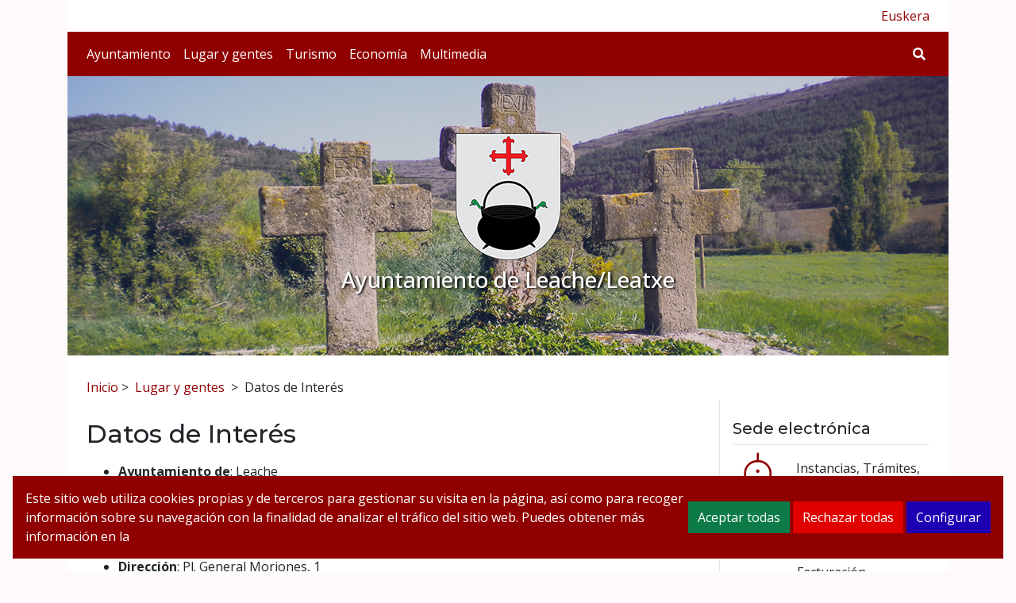

--- FILE ---
content_type: text/html; charset=UTF-8
request_url: http://www.leache.es/lugar-y-gentes/datos-de-interes/
body_size: 10599
content:
<!DOCTYPE html>
<html lang="es-ES">
<head>
	<meta charset="UTF-8" />
	<meta name="viewport" content="width=device-width, initial-scale=1" />
	<link rel="profile" href="https://gmpg.org/xfn/11" />
    <title>Datos de Interés &#8211; Ayuntamiento de Leache/Leatxe</title>
<meta name='robots' content='max-image-preview:large' />
<link rel="alternate" hreflang="es" href="http://www.leache.es/lugar-y-gentes/datos-de-interes/" />
<link rel="alternate" hreflang="x-default" href="http://www.leache.es/lugar-y-gentes/datos-de-interes/" />
<link rel='dns-prefetch' href='//fonts.googleapis.com' />
<link rel="alternate" title="oEmbed (JSON)" type="application/json+oembed" href="http://www.leache.es/wp-json/oembed/1.0/embed?url=http%3A%2F%2Fwww.leache.es%2Flugar-y-gentes%2Fdatos-de-interes%2F" />
<link rel="alternate" title="oEmbed (XML)" type="text/xml+oembed" href="http://www.leache.es/wp-json/oembed/1.0/embed?url=http%3A%2F%2Fwww.leache.es%2Flugar-y-gentes%2Fdatos-de-interes%2F&#038;format=xml" />
<style id='wp-img-auto-sizes-contain-inline-css'>
img:is([sizes=auto i],[sizes^="auto," i]){contain-intrinsic-size:3000px 1500px}
/*# sourceURL=wp-img-auto-sizes-contain-inline-css */
</style>
<style id='wp-emoji-styles-inline-css'>

	img.wp-smiley, img.emoji {
		display: inline !important;
		border: none !important;
		box-shadow: none !important;
		height: 1em !important;
		width: 1em !important;
		margin: 0 0.07em !important;
		vertical-align: -0.1em !important;
		background: none !important;
		padding: 0 !important;
	}
/*# sourceURL=wp-emoji-styles-inline-css */
</style>
<link rel='stylesheet' id='wp-block-library-css' href='http://www.leache.es/wp-includes/css/dist/block-library/style.min.css' media='all' />
<style id='global-styles-inline-css'>
:root{--wp--preset--aspect-ratio--square: 1;--wp--preset--aspect-ratio--4-3: 4/3;--wp--preset--aspect-ratio--3-4: 3/4;--wp--preset--aspect-ratio--3-2: 3/2;--wp--preset--aspect-ratio--2-3: 2/3;--wp--preset--aspect-ratio--16-9: 16/9;--wp--preset--aspect-ratio--9-16: 9/16;--wp--preset--color--black: #000000;--wp--preset--color--cyan-bluish-gray: #abb8c3;--wp--preset--color--white: #ffffff;--wp--preset--color--pale-pink: #f78da7;--wp--preset--color--vivid-red: #cf2e2e;--wp--preset--color--luminous-vivid-orange: #ff6900;--wp--preset--color--luminous-vivid-amber: #fcb900;--wp--preset--color--light-green-cyan: #7bdcb5;--wp--preset--color--vivid-green-cyan: #00d084;--wp--preset--color--pale-cyan-blue: #8ed1fc;--wp--preset--color--vivid-cyan-blue: #0693e3;--wp--preset--color--vivid-purple: #9b51e0;--wp--preset--gradient--vivid-cyan-blue-to-vivid-purple: linear-gradient(135deg,rgb(6,147,227) 0%,rgb(155,81,224) 100%);--wp--preset--gradient--light-green-cyan-to-vivid-green-cyan: linear-gradient(135deg,rgb(122,220,180) 0%,rgb(0,208,130) 100%);--wp--preset--gradient--luminous-vivid-amber-to-luminous-vivid-orange: linear-gradient(135deg,rgb(252,185,0) 0%,rgb(255,105,0) 100%);--wp--preset--gradient--luminous-vivid-orange-to-vivid-red: linear-gradient(135deg,rgb(255,105,0) 0%,rgb(207,46,46) 100%);--wp--preset--gradient--very-light-gray-to-cyan-bluish-gray: linear-gradient(135deg,rgb(238,238,238) 0%,rgb(169,184,195) 100%);--wp--preset--gradient--cool-to-warm-spectrum: linear-gradient(135deg,rgb(74,234,220) 0%,rgb(151,120,209) 20%,rgb(207,42,186) 40%,rgb(238,44,130) 60%,rgb(251,105,98) 80%,rgb(254,248,76) 100%);--wp--preset--gradient--blush-light-purple: linear-gradient(135deg,rgb(255,206,236) 0%,rgb(152,150,240) 100%);--wp--preset--gradient--blush-bordeaux: linear-gradient(135deg,rgb(254,205,165) 0%,rgb(254,45,45) 50%,rgb(107,0,62) 100%);--wp--preset--gradient--luminous-dusk: linear-gradient(135deg,rgb(255,203,112) 0%,rgb(199,81,192) 50%,rgb(65,88,208) 100%);--wp--preset--gradient--pale-ocean: linear-gradient(135deg,rgb(255,245,203) 0%,rgb(182,227,212) 50%,rgb(51,167,181) 100%);--wp--preset--gradient--electric-grass: linear-gradient(135deg,rgb(202,248,128) 0%,rgb(113,206,126) 100%);--wp--preset--gradient--midnight: linear-gradient(135deg,rgb(2,3,129) 0%,rgb(40,116,252) 100%);--wp--preset--font-size--small: 13px;--wp--preset--font-size--medium: 20px;--wp--preset--font-size--large: 36px;--wp--preset--font-size--x-large: 42px;--wp--preset--spacing--20: 0.44rem;--wp--preset--spacing--30: 0.67rem;--wp--preset--spacing--40: 1rem;--wp--preset--spacing--50: 1.5rem;--wp--preset--spacing--60: 2.25rem;--wp--preset--spacing--70: 3.38rem;--wp--preset--spacing--80: 5.06rem;--wp--preset--shadow--natural: 6px 6px 9px rgba(0, 0, 0, 0.2);--wp--preset--shadow--deep: 12px 12px 50px rgba(0, 0, 0, 0.4);--wp--preset--shadow--sharp: 6px 6px 0px rgba(0, 0, 0, 0.2);--wp--preset--shadow--outlined: 6px 6px 0px -3px rgb(255, 255, 255), 6px 6px rgb(0, 0, 0);--wp--preset--shadow--crisp: 6px 6px 0px rgb(0, 0, 0);}:where(.is-layout-flex){gap: 0.5em;}:where(.is-layout-grid){gap: 0.5em;}body .is-layout-flex{display: flex;}.is-layout-flex{flex-wrap: wrap;align-items: center;}.is-layout-flex > :is(*, div){margin: 0;}body .is-layout-grid{display: grid;}.is-layout-grid > :is(*, div){margin: 0;}:where(.wp-block-columns.is-layout-flex){gap: 2em;}:where(.wp-block-columns.is-layout-grid){gap: 2em;}:where(.wp-block-post-template.is-layout-flex){gap: 1.25em;}:where(.wp-block-post-template.is-layout-grid){gap: 1.25em;}.has-black-color{color: var(--wp--preset--color--black) !important;}.has-cyan-bluish-gray-color{color: var(--wp--preset--color--cyan-bluish-gray) !important;}.has-white-color{color: var(--wp--preset--color--white) !important;}.has-pale-pink-color{color: var(--wp--preset--color--pale-pink) !important;}.has-vivid-red-color{color: var(--wp--preset--color--vivid-red) !important;}.has-luminous-vivid-orange-color{color: var(--wp--preset--color--luminous-vivid-orange) !important;}.has-luminous-vivid-amber-color{color: var(--wp--preset--color--luminous-vivid-amber) !important;}.has-light-green-cyan-color{color: var(--wp--preset--color--light-green-cyan) !important;}.has-vivid-green-cyan-color{color: var(--wp--preset--color--vivid-green-cyan) !important;}.has-pale-cyan-blue-color{color: var(--wp--preset--color--pale-cyan-blue) !important;}.has-vivid-cyan-blue-color{color: var(--wp--preset--color--vivid-cyan-blue) !important;}.has-vivid-purple-color{color: var(--wp--preset--color--vivid-purple) !important;}.has-black-background-color{background-color: var(--wp--preset--color--black) !important;}.has-cyan-bluish-gray-background-color{background-color: var(--wp--preset--color--cyan-bluish-gray) !important;}.has-white-background-color{background-color: var(--wp--preset--color--white) !important;}.has-pale-pink-background-color{background-color: var(--wp--preset--color--pale-pink) !important;}.has-vivid-red-background-color{background-color: var(--wp--preset--color--vivid-red) !important;}.has-luminous-vivid-orange-background-color{background-color: var(--wp--preset--color--luminous-vivid-orange) !important;}.has-luminous-vivid-amber-background-color{background-color: var(--wp--preset--color--luminous-vivid-amber) !important;}.has-light-green-cyan-background-color{background-color: var(--wp--preset--color--light-green-cyan) !important;}.has-vivid-green-cyan-background-color{background-color: var(--wp--preset--color--vivid-green-cyan) !important;}.has-pale-cyan-blue-background-color{background-color: var(--wp--preset--color--pale-cyan-blue) !important;}.has-vivid-cyan-blue-background-color{background-color: var(--wp--preset--color--vivid-cyan-blue) !important;}.has-vivid-purple-background-color{background-color: var(--wp--preset--color--vivid-purple) !important;}.has-black-border-color{border-color: var(--wp--preset--color--black) !important;}.has-cyan-bluish-gray-border-color{border-color: var(--wp--preset--color--cyan-bluish-gray) !important;}.has-white-border-color{border-color: var(--wp--preset--color--white) !important;}.has-pale-pink-border-color{border-color: var(--wp--preset--color--pale-pink) !important;}.has-vivid-red-border-color{border-color: var(--wp--preset--color--vivid-red) !important;}.has-luminous-vivid-orange-border-color{border-color: var(--wp--preset--color--luminous-vivid-orange) !important;}.has-luminous-vivid-amber-border-color{border-color: var(--wp--preset--color--luminous-vivid-amber) !important;}.has-light-green-cyan-border-color{border-color: var(--wp--preset--color--light-green-cyan) !important;}.has-vivid-green-cyan-border-color{border-color: var(--wp--preset--color--vivid-green-cyan) !important;}.has-pale-cyan-blue-border-color{border-color: var(--wp--preset--color--pale-cyan-blue) !important;}.has-vivid-cyan-blue-border-color{border-color: var(--wp--preset--color--vivid-cyan-blue) !important;}.has-vivid-purple-border-color{border-color: var(--wp--preset--color--vivid-purple) !important;}.has-vivid-cyan-blue-to-vivid-purple-gradient-background{background: var(--wp--preset--gradient--vivid-cyan-blue-to-vivid-purple) !important;}.has-light-green-cyan-to-vivid-green-cyan-gradient-background{background: var(--wp--preset--gradient--light-green-cyan-to-vivid-green-cyan) !important;}.has-luminous-vivid-amber-to-luminous-vivid-orange-gradient-background{background: var(--wp--preset--gradient--luminous-vivid-amber-to-luminous-vivid-orange) !important;}.has-luminous-vivid-orange-to-vivid-red-gradient-background{background: var(--wp--preset--gradient--luminous-vivid-orange-to-vivid-red) !important;}.has-very-light-gray-to-cyan-bluish-gray-gradient-background{background: var(--wp--preset--gradient--very-light-gray-to-cyan-bluish-gray) !important;}.has-cool-to-warm-spectrum-gradient-background{background: var(--wp--preset--gradient--cool-to-warm-spectrum) !important;}.has-blush-light-purple-gradient-background{background: var(--wp--preset--gradient--blush-light-purple) !important;}.has-blush-bordeaux-gradient-background{background: var(--wp--preset--gradient--blush-bordeaux) !important;}.has-luminous-dusk-gradient-background{background: var(--wp--preset--gradient--luminous-dusk) !important;}.has-pale-ocean-gradient-background{background: var(--wp--preset--gradient--pale-ocean) !important;}.has-electric-grass-gradient-background{background: var(--wp--preset--gradient--electric-grass) !important;}.has-midnight-gradient-background{background: var(--wp--preset--gradient--midnight) !important;}.has-small-font-size{font-size: var(--wp--preset--font-size--small) !important;}.has-medium-font-size{font-size: var(--wp--preset--font-size--medium) !important;}.has-large-font-size{font-size: var(--wp--preset--font-size--large) !important;}.has-x-large-font-size{font-size: var(--wp--preset--font-size--x-large) !important;}
/*# sourceURL=global-styles-inline-css */
</style>

<style id='classic-theme-styles-inline-css'>
/*! This file is auto-generated */
.wp-block-button__link{color:#fff;background-color:#32373c;border-radius:9999px;box-shadow:none;text-decoration:none;padding:calc(.667em + 2px) calc(1.333em + 2px);font-size:1.125em}.wp-block-file__button{background:#32373c;color:#fff;text-decoration:none}
/*# sourceURL=/wp-includes/css/classic-themes.min.css */
</style>
<link rel='stylesheet' id='contact-form-7-css' href='http://www.leache.es/wp-content/plugins/contact-form-7/includes/css/styles.css' media='all' />
<link rel='stylesheet' id='transparencia-style-css' href='http://www.leache.es/wp-content/plugins/transparencia-v2/public/css/style.css' media='all' />
<link rel='stylesheet' id='transparencia-icons-css' href='http://www.leache.es/wp-content/plugins/transparencia-v2/public/css/icomoon/style.css' media='all' />
<link rel='stylesheet' id='cookies-animsa-css' href='http://www.leache.es/wp-content/plugins/cookies-animsa/css/style.css' media='all' />
<link rel='stylesheet' id='google-fonts-css' href='http://fonts.googleapis.com/css?family=Montserrat:300,regular,500,600,700,800,900,300italic,italic,500italic,600italic,700italic,800italic,900italic=|Open+Sans:300,regular,500,600,700,800,300italic,italic,500italic,600italic,700italic,800italic=' media='all' />
<link rel='stylesheet' id='owl-carrousel-css' href='http://www.leache.es/wp-content/themes/mipueblo/assets/OwlCarousel2/owl.carousel.min.css' media='all' />
<link rel='stylesheet' id='fontawesome-css' href='http://www.leache.es/wp-content/themes/mipueblo/assets/fontawesome/css/all.min.css' media='all' />
<link rel='stylesheet' id='bootstrap-css' href='http://www.leache.es/wp-content/themes/mipueblo/assets/bootstrap/css/bootstrap.min.css' media='all' />
<link rel='stylesheet' id='icomoon-css' href='http://www.leache.es/wp-content/themes/mipueblo/assets/icomoon/style.css' media='all' />
<link rel='stylesheet' id='style-css' href='http://www.leache.es/wp-content/themes/mipueblo/style.css' media='all' />
<link rel='stylesheet' id='dynamic-css-css' href='http://www.leache.es/wp-content/themes/mipueblo/assets/css/style.php' media='all' />
<link rel='stylesheet' id='mimetypes-link-icons-css' href='http://www.leache.es/wp-content/plugins/mimetypes-link-icons/css/style.php?cssvars=bXRsaV9oZWlnaHQ9MTYmbXRsaV9pbWFnZV90eXBlPXBuZyZtdGxpX2xlZnRvcnJpZ2h0PWxlZnQmYWN0aXZlX3R5cGVzPWRvY3xkb2N4fHBkZnx4bHN8eGxzeA%3D' media='all' />
<script id="wpml-cookie-js-extra">
var wpml_cookies = {"wp-wpml_current_language":{"value":"es","expires":1,"path":"/"}};
var wpml_cookies = {"wp-wpml_current_language":{"value":"es","expires":1,"path":"/"}};
//# sourceURL=wpml-cookie-js-extra
</script>
<script src="http://www.leache.es/wp-content/plugins/sitepress-multilingual-cms/res/js/cookies/language-cookie.js" id="wpml-cookie-js" defer data-wp-strategy="defer"></script>
<script src="http://www.leache.es/wp-includes/js/jquery/jquery.min.js" id="jquery-core-js"></script>
<script src="http://www.leache.es/wp-includes/js/jquery/jquery-migrate.min.js" id="jquery-migrate-js"></script>
<link rel="https://api.w.org/" href="http://www.leache.es/wp-json/" /><link rel="alternate" title="JSON" type="application/json" href="http://www.leache.es/wp-json/wp/v2/pages/69" /><link rel="EditURI" type="application/rsd+xml" title="RSD" href="http://www.leache.es/xmlrpc.php?rsd" />

<link rel="canonical" href="http://www.leache.es/lugar-y-gentes/datos-de-interes/" />
<link rel='shortlink' href='http://www.leache.es/?p=69' />
<meta name="generator" content="WPML ver:4.6.9 stt:16,2;" />
        <style>
            html:root {
            --cookies-animsa-background: #900000;--cookies-animsa-background-text: #FFFFFF;--cookies-animsa-primary: #0d7b47;--cookies-animsa-primary-text: #FFFFFF;--cookies-animsa-reject: #e00000;--cookies-animsa-reject-text: #FFFFFF;--cookies-animsa-config: #1e00b3;--cookies-animsa-config-text: #FFFFFF;            }
        </style>
		<link rel="icon" href="http://www.leache.es/wp-content/uploads/2022/11/cropped-favicon_leache-32x32.png" sizes="32x32" />
<link rel="icon" href="http://www.leache.es/wp-content/uploads/2022/11/cropped-favicon_leache-192x192.png" sizes="192x192" />
<link rel="apple-touch-icon" href="http://www.leache.es/wp-content/uploads/2022/11/cropped-favicon_leache-180x180.png" />
<meta name="msapplication-TileImage" content="http://www.leache.es/wp-content/uploads/2022/11/cropped-favicon_leache-270x270.png" />
		<style id="wp-custom-css">
			.h3.text-white.mt-2 {
    text-shadow: -1px -1px 1px rgba(255,255,255,.1), 2px 1px 3px rgb(0, 0, 0);}
.d-flex.justify-content-center.align-items-center.bg-header {
    background: linear-gradient(rgb(144, 0, 0,0.1),rgb(144, 0, 0,0.1)),url(/wp-content/uploads/2022/10/cabecera3.jpg) no-repeat center !important;
}		</style>
		</head>

<body class="wp-singular page-template-default page page-id-69 page-child parent-pageid-67 wp-theme-mipueblo container">
    
    <div class="bg-white">
        <header>
            <h1 class="sr-only">Ayuntamiento de Leache/Leatxe</h1>
            
            <nav id="top-navbar" class="navbar navbar-expand bg-white d-flex justify-content-between py-0">
                <ul class="navbar-nav">
                                    </ul>
                    <ul class="navbar-nav">
            <!-- <li class="nav-item "> -->
        <li class="nav-item">
            <a lang="eu" class="nav-link" href="http://www.leache.es/eu/">Euskera</a>
        </li>
            </ul>
                </nav>
            
            <nav id="main-menu-container" class="navbar navbar-expand-lg bg-primary d-flex justify-content-end">
                <button class="navbar-toggler" type="button" data-toggle="collapse" data-target="#main-menu" aria-controls="main-menu" aria-expanded="false" aria-label="Toggle navigation">
                    <span class="fas fa-bars text-white"></span>
                </button>
                <button class="modal-buscador btn btn-link text-white order-lg-2" data-target="#searchModal">
                    <span class="fas fa-search"></span>
                    <span class="sr-only">Buscar</span>
                </button>
                <div id="main-menu" class="collapse navbar-collapse"><ul id="menu-menu-principal" class="navbar-nav mr-auto"><li class="nav-item has-children"><div class="d-flex justify-content-between d-lg-block"><a href="http://www.leache.es/ayuntamiento/" class="nav-link text-white" aria-expanded="false">Ayuntamiento</a><button aria-expanded="true" class="btn-submenu d-inline d-lg-none boton border-0">
                                    <span class="fas fa-chevron-down"></span>
                                    <span class="sr-only">
                                        Ver submenu de Ayuntamiento
                                    </span>
                                </button></div>
<ul class="list-unstyled">
<li><a href="http://www.leache.es/ayuntamiento/saludo/">Saludo</a></li><li><a href="http://www.leache.es/ayuntamiento/organizacion-municipal/">Organización Municipal</a></li><li><a href="http://www.leache.es/ayuntamiento/calendario-de-impuestos-y-tasas/">Calendario de impuestos y tasas</a></li><li><a href="http://www.leache.es/actas/">Actas municipales</a></li><li><a href="http://www.leache.es/ayuntamiento/hermanamiento/">Hermanamiento</a></li><li><a href="http://www.leache.es/ayuntamiento/enlaces-a-recursos/">Enlaces a recursos</a></li></ul>
</li>
<li class="nav-item has-children"><div class="d-flex justify-content-between d-lg-block"><a href="http://www.leache.es/lugar-y-gentes/" class="nav-link text-white" aria-expanded="false">Lugar y gentes</a><button aria-expanded="true" class="btn-submenu d-inline d-lg-none boton border-0">
                                    <span class="fas fa-chevron-down"></span>
                                    <span class="sr-only">
                                        Ver submenu de Lugar y gentes
                                    </span>
                                </button></div>
<ul class="list-unstyled">
<li><a href="http://www.leache.es/lugar-y-gentes/datos-de-interes/" class=" active">Datos de Interés</a></li><li><a href="http://www.leache.es/lugar-y-gentes/geografia/">Geografía</a></li><li><a href="http://www.leache.es/lugar-y-gentes/historia/">Historia</a></li></ul>
</li>
<li class="nav-item has-children"><div class="d-flex justify-content-between d-lg-block"><a href="http://www.leache.es/turismo/" class="nav-link text-white" aria-expanded="false">Turismo</a><button aria-expanded="true" class="btn-submenu d-inline d-lg-none boton border-0">
                                    <span class="fas fa-chevron-down"></span>
                                    <span class="sr-only">
                                        Ver submenu de Turismo
                                    </span>
                                </button></div>
<ul class="list-unstyled">
<li><a href="http://www.leache.es/turismo/como-llegar/">Cómo llegar</a></li><li><a href="http://www.leache.es/turismo/comer-y-dormir/">Comer y dormir</a></li><li><a href="http://www.leache.es/turismo/costumbres-y-fiestas/">Costumbres y fiestas</a></li><li><a href="http://www.leache.es/turismo/que-visitar/">Qué visitar</a></li></ul>
</li>
<li class="nav-item has-children"><div class="d-flex justify-content-between d-lg-block"><a href="http://www.leache.es/economia/" class="nav-link text-white" aria-expanded="false">Economía</a><button aria-expanded="true" class="btn-submenu d-inline d-lg-none boton border-0">
                                    <span class="fas fa-chevron-down"></span>
                                    <span class="sr-only">
                                        Ver submenu de Economía
                                    </span>
                                </button></div>
<ul class="list-unstyled">
<li><a href="http://www.leache.es/economia/sectores/">Sectores</a></li><li><a href="http://www.leache.es/economia/poligono-industrial/">Polígono Industrial</a></li></ul>
</li>
<li class="nav-item"><a href="http://www.leache.es/multimedia/" class="nav-link text-white">Multimedia</a></li>
</ul></div>            </nav>
                        
            <div class="d-flex justify-content-center align-items-center bg-header" style="background: url( http://www.leache.es/wp-content/uploads/2022/10/cabecera3.jpg ); background: linear-gradient(rgb(144, 0, 0,.25),rgb(144, 0, 0,.25)),url( http://www.leache.es/wp-content/uploads/2022/10/cabecera3.jpg ) no-repeat center; background-size: cover">
                <div class="text-center ">
                    <a href="http://www.leache.es">
                        <img src="http://www.leache.es/wp-content/uploads/2022/10/escudo_leache3.png" alt="Logo Sitio" />
                        <div class="h3 text-white mt-2">Ayuntamiento de Leache/Leatxe</div>
                    </a>
                </div>
            </div>
            
        </header>
        <main>

                    <div class="pt-4 px-4">
                <div class="container px-0"><ul id="breadcrumbs" class="breadcrumbs"><li class="inicio"><a class="bread-link bread-home" href="http://www.leache.es" title="Inicio">Inicio</a></li><li class="separator"> &gt; </li><li><a class="bread-link" href="http://www.leache.es/?page_id=67">Lugar y gentes</a></li><li class="separator"> &gt; </li><li class="bread-current">Datos de Interés</li></ul></div>            </div>
            <div class="row no-gutters px-4 bg-white">
                <div class="col-12 col-lg-9 pr-0 pr-lg-3">
                    <div class="seccion">
        
        <h2 class="titulo mb-3">Datos de Interés</h2>
<ul>
<li><strong>Ayuntamiento de</strong>: Leache</li>
<li><strong>Comunidad autónoma</strong>: Navarra</li>
<li><strong>Provincia</strong>: Navarra</li>
<li><strong>Categoría histórica</strong>: lugar</li>
<li><strong>Categoría administrativa</strong>: municipio</li>
<li><strong>Dirección</strong>: Pl. General Moriones, 1</li>
<li><strong>Código postal</strong>: 31460</li>
<li><strong>Localidad</strong>: Leache &lt;&gt; Leatxe</li>
<li><strong>Teléfono</strong>: 948-877005</li>
<li><strong>Fax</strong>: 948-877005</li>
<li><strong>E-mail</strong>: ayuntamiento@leache.es</li>
<li><strong>Web</strong>: www.leache.es</li>
<li><strong>CIF</strong>: P3114500F</li>
<li><strong>Hab. Derecho</strong>: 32</li>
<li><strong>Comarca</strong>: Sangüesa</li>
<li><strong>Merindad</strong>: Sangüesa</li>
<li><strong>P. judicial</strong>: Aoiz</li>
<li><strong>Extensión</strong>: 14,76</li>
</ul>

                        </div>
            </div>
            <div id="sidebar" class="col-12 col-lg-3 seccion pl-0 pl-lg-3">
    <div id="icono_enlace-2" class="widget widget enlace-icono"><h2 class="widget-title h5">Sede electrónica</h2>		<a href="https://sedeelectronica.leache.es/" target="_blank" class="row no-gutters align-items-center text_widg">
			<div class="col-auto mr-3">
				<span class="icon-sede fa-4x"></span>
			</div>
			<div class="col">
				Instancias, Trámites, Registro Electrónico…			</div>
		</a>
		</div><div id="factura_electronica-2" class="widget factura_widget"><h2 class="widget-title h5">Factura Electrónica</h2>        <form action="https://efacturaproveedores.animsa.es/" target="_blank" method="POST">
            <input type="hidden" name="var" value="L01311461" />
            <input type="hidden" name="var2" value="" />

            <button type="submit" class="btn btn-link p-0 text-left w-100">
                <div class="row no-gutters align-items-center">
                    <div class="col-auto mr-3">
                        <span class="icon-factura fa-4x"></span>
                    </div>
                    <div class="col">
                        Facturación Proveedores: Ahorro - Seguridad - Beneficios                    </div>
                </div>
            </button>
        </form>
		</div><div id="icono_enlace-3" class="widget widget enlace-icono"><h2 class="widget-title h5">Portal de transparencia</h2>		<a href="/transparencia"  class="row no-gutters align-items-center text_widg">
			<div class="col-auto mr-3">
				<span class="icon-transparencia fa-4x"></span>
			</div>
			<div class="col">
				La transparencia es uno de los principios fundamentales que debe de presidir la actuación de nuestro ayuntamiento.			</div>
		</a>
		</div><div id="icono_enlace-4" class="widget widget enlace-icono"><h2 class="widget-title h5">Buzón de sugerencias</h2>		<a href="/buzon-de-sugerencias/"  class="row no-gutters align-items-center text_widg">
			<div class="col-auto mr-3">
				<span class="icon-buzon fa-4x"></span>
			</div>
			<div class="col">
				Realice consultas o sugerencias al Ayuntamiento			</div>
		</a>
		</div><div id="custom_html-2" class="widget_text widget widget_custom_html"><div class="textwidget custom-html-widget"><hr><div id="TT_FejwLxdBddjadFGAjAVzzDzzDWnAMACFrt1dEcioa1j">El tiempo - Tutiempo.net</div>
<script type="text/javascript" src="https://www.tutiempo.net/s-widget/l_FejwLxdBddjadFGAjAVzzDzzDWnAMACFrt1dEcioa1j"></script></div></div></div>        </div>
                <div class="modal fade" id="searchModal" tabindex="-1" role="dialog" aria-labelledby="searchModalLabel" aria-hidden="true">
            <div class="modal-dialog" role="document">
                <div class="modal-content">
                    <button type="button" class="close ml-auto mr-5 mt-4" data-dismiss="modal" aria-label="Close">                        
                        <span class="fas fa-times fa-2" aria-hidden="true"></span>
                    </button>
                    <form action="http://www.leache.es" class="searchform mb-4 mx-auto px-4">
    <div class="row no-gutters align-items-end">
        <div class="col">
            <label for="Buscador" class="animated-label">Buscar...</label>
            <input id="Buscador" class="animated-input" type="text" name="s" value="" />        
        </div>
        <div class="col-auto">
            <input class="bg-primary text-white border-0 py-2 px-3" type="submit" value="Buscar" />
        </div>
    </div>
</form>                    
                </div>
            </div>
        </div>
        <button id="scroll-to-top" class="d-none bg-primary text-white">
            <span class="fas fa-chevron-up"></span>
        </button>
    </main>
</div>
<footer class="bg-primary text-white">
    <div class="col-12 row p-4 cont-pie">
        <div class="col-12 col-lg mb-3 mb-lg-0 d-flex align-items-center">            
            <img id="escudo-pie" src="http://www.leache.es/wp-content/uploads/2022/10/escudo_leache3.png" alt="Logo Sitio" />
            <div class="h6 text-white">Ayuntamiento de Leache/Leatxe</div>
        </div>
        <div class="col-12 col-lg-6">
            <ul class="list-unstyled mb-0">
                            <li><span class="fas fa-map-marker-alt"></span> Plaza General Moriones</li>
                                        <li><span class="fas fa-phone-alt"></span> 948 877 005</li>
                                        <li><span class="fas fa-fax"></span> 948 877 357</li>
                                        <li><span class="far fa-envelope"></span> <a class="text-white" href="mailto:ayuntamiento@leache.es">ayuntamiento@leache.es</a></li>
                        </ul>
        </div>
    </div>
    
    <nav class="navbar navbar-expand bg-white d-flex py-0"><ul id="menu-pie" class="navbar-nav"><li id="menu-item-140" class="menu-item menu-item-type-post_type menu-item-object-page menu-item-140"><a href="http://www.leache.es/aviso-legal/">Aviso legal</a></li>
<li id="menu-item-139" class="menu-item menu-item-type-post_type menu-item-object-page menu-item-139"><a href="http://www.leache.es/accesibilidad/">Accesibilidad</a></li>
<li id="menu-item-141" class="menu-item menu-item-type-post_type menu-item-object-page menu-item-141"><a href="http://www.leache.es/politica-de-cookies/">Política de Cookies</a></li>
<li id="menu-item-138" class="menu-item menu-item-type-post_type menu-item-object-page menu-item-138"><a href="http://www.leache.es/aviso-de-privacidad/">Aviso de privacidad</a></li>
</ul></nav>    <script type="speculationrules">
{"prefetch":[{"source":"document","where":{"and":[{"href_matches":"/*"},{"not":{"href_matches":["/wp-*.php","/wp-admin/*","/wp-content/uploads/*","/wp-content/*","/wp-content/plugins/*","/wp-content/themes/mipueblo/*","/*\\?(.+)"]}},{"not":{"selector_matches":"a[rel~=\"nofollow\"]"}},{"not":{"selector_matches":".no-prefetch, .no-prefetch a"}}]},"eagerness":"conservative"}]}
</script>
<template id='analytics'><script id="wp-analytics-ga-js-extra">
var wpaAnalytics = {"trackingId":"G-KHDF9ZJN5T"};
//# sourceURL=wp-analytics-ga-js-extra
</script>
<script src="http://www.leache.es/wp-content/plugins/animsa-google-analytics/js/analytics.js" id="wp-analytics-ga-js"></script>
</template><template id='third-party'></template><template id='social-network'></template><div id='cookies-container'></div><script src="http://www.leache.es/wp-content/plugins/botones-editor/bloques.js" id="bloques-js"></script>
<script src="http://www.leache.es/wp-content/plugins/contact-form-7/includes/swv/js/index.js" id="swv-js"></script>
<script id="contact-form-7-js-extra">
var wpcf7 = {"api":{"root":"http://www.leache.es/wp-json/","namespace":"contact-form-7/v1"}};
//# sourceURL=contact-form-7-js-extra
</script>
<script src="http://www.leache.es/wp-content/plugins/contact-form-7/includes/js/index.js" id="contact-form-7-js"></script>
<script id="cookies-animsa-js-js-extra">
var cookies_animsa_categories = {"categories":{"analytics":["_ga","_gid","_gat"],"third-party":["CONSENT","YSC","VISITOR_INFO1_LIVE","NID","OGPC","SAPISID","SIDCC","APISID"],"social-network":[]},"iframes":{"analytics":[],"third-party":["youtube.com","youtube.es","youtu.be","goo.gl/maps","google.com/maps","google.es/maps"],"social-network":[]}};
var cookies_animsa = {"ajax_url":"http://www.leache.es/wp-admin/admin-ajax.php"};
//# sourceURL=cookies-animsa-js-js-extra
</script>
<script src="http://www.leache.es/wp-content/plugins/cookies-animsa/js/scripts.js" id="cookies-animsa-js-js"></script>
<script src="http://www.leache.es/wp-content/themes/mipueblo/assets/OwlCarousel2/owl.carousel.min.js" id="owl-carrousel-js"></script>
<script src="http://www.leache.es/wp-content/themes/mipueblo/assets/bootstrap/js/bootstrap.min.js" id="bootstrap-js"></script>
<script src="http://www.leache.es/wp-content/themes/mipueblo/assets/js/theme.js" id="theme-js"></script>
<script id="mimetypes-link-icons-js-extra">
var i18n_mtli = {"hidethings":"1","enable_async":"","enable_async_debug":"","avoid_selector":".wp-caption"};
//# sourceURL=mimetypes-link-icons-js-extra
</script>
<script src="http://www.leache.es/wp-content/plugins/mimetypes-link-icons/js/mtli-str-replace.min.js" id="mimetypes-link-icons-js"></script>
<script id="wp-emoji-settings" type="application/json">
{"baseUrl":"https://s.w.org/images/core/emoji/17.0.2/72x72/","ext":".png","svgUrl":"https://s.w.org/images/core/emoji/17.0.2/svg/","svgExt":".svg","source":{"concatemoji":"http://www.leache.es/wp-includes/js/wp-emoji-release.min.js"}}
</script>
<script type="module">
/*! This file is auto-generated */
const a=JSON.parse(document.getElementById("wp-emoji-settings").textContent),o=(window._wpemojiSettings=a,"wpEmojiSettingsSupports"),s=["flag","emoji"];function i(e){try{var t={supportTests:e,timestamp:(new Date).valueOf()};sessionStorage.setItem(o,JSON.stringify(t))}catch(e){}}function c(e,t,n){e.clearRect(0,0,e.canvas.width,e.canvas.height),e.fillText(t,0,0);t=new Uint32Array(e.getImageData(0,0,e.canvas.width,e.canvas.height).data);e.clearRect(0,0,e.canvas.width,e.canvas.height),e.fillText(n,0,0);const a=new Uint32Array(e.getImageData(0,0,e.canvas.width,e.canvas.height).data);return t.every((e,t)=>e===a[t])}function p(e,t){e.clearRect(0,0,e.canvas.width,e.canvas.height),e.fillText(t,0,0);var n=e.getImageData(16,16,1,1);for(let e=0;e<n.data.length;e++)if(0!==n.data[e])return!1;return!0}function u(e,t,n,a){switch(t){case"flag":return n(e,"\ud83c\udff3\ufe0f\u200d\u26a7\ufe0f","\ud83c\udff3\ufe0f\u200b\u26a7\ufe0f")?!1:!n(e,"\ud83c\udde8\ud83c\uddf6","\ud83c\udde8\u200b\ud83c\uddf6")&&!n(e,"\ud83c\udff4\udb40\udc67\udb40\udc62\udb40\udc65\udb40\udc6e\udb40\udc67\udb40\udc7f","\ud83c\udff4\u200b\udb40\udc67\u200b\udb40\udc62\u200b\udb40\udc65\u200b\udb40\udc6e\u200b\udb40\udc67\u200b\udb40\udc7f");case"emoji":return!a(e,"\ud83e\u1fac8")}return!1}function f(e,t,n,a){let r;const o=(r="undefined"!=typeof WorkerGlobalScope&&self instanceof WorkerGlobalScope?new OffscreenCanvas(300,150):document.createElement("canvas")).getContext("2d",{willReadFrequently:!0}),s=(o.textBaseline="top",o.font="600 32px Arial",{});return e.forEach(e=>{s[e]=t(o,e,n,a)}),s}function r(e){var t=document.createElement("script");t.src=e,t.defer=!0,document.head.appendChild(t)}a.supports={everything:!0,everythingExceptFlag:!0},new Promise(t=>{let n=function(){try{var e=JSON.parse(sessionStorage.getItem(o));if("object"==typeof e&&"number"==typeof e.timestamp&&(new Date).valueOf()<e.timestamp+604800&&"object"==typeof e.supportTests)return e.supportTests}catch(e){}return null}();if(!n){if("undefined"!=typeof Worker&&"undefined"!=typeof OffscreenCanvas&&"undefined"!=typeof URL&&URL.createObjectURL&&"undefined"!=typeof Blob)try{var e="postMessage("+f.toString()+"("+[JSON.stringify(s),u.toString(),c.toString(),p.toString()].join(",")+"));",a=new Blob([e],{type:"text/javascript"});const r=new Worker(URL.createObjectURL(a),{name:"wpTestEmojiSupports"});return void(r.onmessage=e=>{i(n=e.data),r.terminate(),t(n)})}catch(e){}i(n=f(s,u,c,p))}t(n)}).then(e=>{for(const n in e)a.supports[n]=e[n],a.supports.everything=a.supports.everything&&a.supports[n],"flag"!==n&&(a.supports.everythingExceptFlag=a.supports.everythingExceptFlag&&a.supports[n]);var t;a.supports.everythingExceptFlag=a.supports.everythingExceptFlag&&!a.supports.flag,a.supports.everything||((t=a.source||{}).concatemoji?r(t.concatemoji):t.wpemoji&&t.twemoji&&(r(t.twemoji),r(t.wpemoji)))});
//# sourceURL=http://www.leache.es/wp-includes/js/wp-emoji-loader.min.js
</script>
</footer>
</body>
</html>

--- FILE ---
content_type: text/css
request_url: http://www.leache.es/wp-content/plugins/transparencia-v2/public/css/style.css
body_size: 828
content:
.justify-content-around {
    justify-content: space-around;
}

.t-container {
    display: flex;
    flex-wrap: wrap;
    margin-left: -15px;
    margin-right: -15px;
}

.t-container--no-margin {
    margin: 0;
}

.t-container .t-item {
    padding-left: 15px;
    padding-right: 15px;
    flex: 0 0 100%;

    text-align: center;
    padding-top: 20px;
    background: #f1f1f1;
}

@media (min-width: 992px) {
    .t-container .t-item {
        flex: 1;
    }
}

.t-container .t-item--button {
    padding: 1rem 1.5rem;
    flex: 0 0 auto;
    min-width: 340px;
}

.bloque-tab--big {
    font-size: 2rem;
}

.t-container .t-item a {
    text-decoration: none;
}

.t-container.d-block .t-item a {
    display: flex;
    align-items: center;
    flex-wrap: wrap;
    text-align: left;
}

.t-container.d-block {
    padding-bottom: 2rem;
    background: #f1f1f1;
}

.t-container .t-item [class^=icon-] {
    font-size: 5rem;
}

.t-container.d-block .t-item [class^=icon-] {
    font-size: 3.5rem;
    flex: 0 0 7.5rem;
    margin: 0 auto;
    text-align: center;
}

.t-container.d-block .t-item h4 {
    flex: 1
}

.t-container .t-item a:hover h3 {
    text-decoration: underline;
}

.t-container .t-subpage {
    flex: 0 0 100%;
}

.text-center {
    text-align: center !important;
}

.titulo-transparencia {
    margin-top: 3rem;
    margin-bottom: 2rem;
}

.d-block {
    display: block !important;
}
.t-item [class^=icon-]:before { font-family: 'icomoon-transparencia' !important;}

@font-face {
  font-family: 'icomoon-transparencia';
  src:  url('icomoon/fonts/icomoon.eot?kzxbsq');
  src:  url('icomoon/fonts/icomoon.eot?kzxbsq#iefix') format('embedded-opentype'),
    url('icomoon/fonts/icomoon.ttf?kzxbsq') format('truetype'),
    url('icomoon/fonts/icomoon.woff?kzxbsq') format('woff'),
    url('icomoon/fonts/icomoon.svg?kzxbsq#icomoon') format('svg');
  font-weight: normal;
  font-style: normal;
  font-display: block;
}

--- FILE ---
content_type: text/css
request_url: http://www.leache.es/wp-content/plugins/transparencia-v2/public/css/icomoon/style.css
body_size: 729
content:
@font-face {
  font-family: 'icomoon';
  src:  url('fonts/icomoon.eot?kzxbsq');
  src:  url('fonts/icomoon.eot?kzxbsq#iefix') format('embedded-opentype'),
    url('fonts/icomoon.ttf?kzxbsq') format('truetype'),
    url('fonts/icomoon.woff?kzxbsq') format('woff'),
    url('fonts/icomoon.svg?kzxbsq#icomoon') format('svg');
  font-weight: normal;
  font-style: normal;
  font-display: block;
}

[class^="icon-"], [class*=" icon-"] {
  /* use !important to prevent issues with browser extensions that change fonts */
  font-family: 'icomoon' !important;
  speak: never;
  font-style: normal;
  font-weight: normal;
  font-variant: normal;
  text-transform: none;
  line-height: 1;

  /* Better Font Rendering =========== */
  -webkit-font-smoothing: antialiased;
  -moz-osx-font-smoothing: grayscale;
}

.icon-balance-scale-solid:before {
  content: "\e900";
}
.icon-building-solid:before {
  content: "\e901";
}
.icon-bullhorn-solid:before {
  content: "\e902";
}
.icon-chart-pie-solid:before {
  content: "\e903";
}
.icon-euro-sign-solid:before {
  content: "\e904";
}
.icon-file-signature-solid:before {
  content: "\e905";
}
.icon-hand-holding-usd-solid:before {
  content: "\e906";
}
.icon-handshake-solid:before {
  content: "\e907";
}
.icon-info-circle-solid:before {
  content: "\e908";
}
.icon-sitemap-solid:before {
  content: "\e909";
}
.icon-users-solid:before {
  content: "\e90a";
}
.icon-contratacion:before {
  content: "\e923";
}
.icon-economico:before {
  content: "\e93c";
}
.icon-servicios:before {
  content: "\e994";
}
.icon-estadistica:before {
  content: "\e99a";
}
.icon-estructura:before {
  content: "\e9bc";
}


--- FILE ---
content_type: text/css
request_url: http://www.leache.es/wp-content/themes/mipueblo/assets/icomoon/style.css
body_size: 1252
content:
@font-face {
  font-family: 'icomoon';
  src:  url('fonts/icomoon.eot?7aclpa');
  src:  url('fonts/icomoon.eot?7aclpa#iefix') format('embedded-opentype'),
    url('fonts/icomoon.ttf?7aclpa') format('truetype'),
    url('fonts/icomoon.woff?7aclpa') format('woff'),
    url('fonts/icomoon.svg?7aclpa#icomoon') format('svg');
  font-weight: normal;
  font-style: normal;
  font-display: block;
}

[class^="icon-"], [class*=" icon-"] {
  /* use !important to prevent issues with browser extensions that change fonts */
  font-family: 'icomoon' !important;
  speak: never;
  font-style: normal;
  font-weight: normal;
  font-variant: normal;
  text-transform: none;
  line-height: 1;

  /* Better Font Rendering =========== */
  -webkit-font-smoothing: antialiased;
  -moz-osx-font-smoothing: grayscale;
}

.icon-tiempo:before {
  content: "\e907";
}
.icon-whatsapp:before {
  content: "\e943";
  color: #25d366;
}
.icon-atencion_usu:before {
  content: "\e900";
}
.icon-turismo:before {
  content: "\e901";
}
.icon-archivo:before {
  content: "\e902";
}
.icon-policia:before {
  content: "\e903";
}
.icon-informacion:before {
  content: "\e904";
}
.icon-pareja:before {
  content: "\e905";
}
.icon-actas:before {
  content: "\e906";
}
.icon-historia:before {
  content: "\e908";
}
.icon-euro-2:before {
  content: "\e909";
}
.icon-euro:before {
  content: "\e90a";
}
.icon-012:before {
  content: "\e90b";
}
.icon-actividades:before {
  content: "\e90c";
}
.icon-agenda:before {
  content: "\e90d";
}
.icon-agua:before {
  content: "\e90e";
}
.icon-alcalde:before {
  content: "\e90f";
}
.icon-alcaldesa:before {
  content: "\e910";
}
.icon-asociaciones:before {
  content: "\e911";
}
.icon-atencion-ciudadana:before {
  content: "\e912";
}
.icon-averias:before {
  content: "\e913";
}
.icon-avisos:before {
  content: "\e914";
}
.icon-biblioteca:before {
  content: "\e915";
}
.icon-boletin:before {
  content: "\e916";
}
.icon-buzon:before {
  content: "\e917";
}
.icon-calendariocontribuyente:before {
  content: "\e918";
}
.icon-caminosantiago:before {
  content: "\e919";
}
.icon-carpeta:before {
  content: "\e91a";
}
.icon-comer:before {
  content: "\e91b";
}
.icon-comercio:before {
  content: "\e91c";
}
.icon-comollegar:before {
  content: "\e91d";
}
.icon-contratos:before {
  content: "\e91e";
}
.icon-datosinteres:before {
  content: "\e91f";
}
.icon-documentos:before {
  content: "\e920";
}
.icon-dormir:before {
  content: "\e921";
}
.icon-empleo:before {
  content: "\e922";
}
.icon-empresas:before {
  content: "\e923";
}
.icon-encuestas:before {
  content: "\e924";
}
.icon-entradas:before {
  content: "\e925";
}
.icon-excursiones:before {
  content: "\e926";
}
.icon-exposicionnormativas:before {
  content: "\e927";
}
.icon-factura:before {
  content: "\e928";
}
.icon-fiestas:before {
  content: "\e929";
}
.icon-fronton:before {
  content: "\e92a";
}
.icon-galeria:before {
  content: "\e92b";
}
.icon-grupos:before {
  content: "\e92c";
}
.icon-instancias:before {
  content: "\e92d";
}
.icon-monumentos:before {
  content: "\e92e";
}
.icon-noticias:before {
  content: "\e92f";
}
.icon-oficinaturismo:before {
  content: "\e930";
}
.icon-ordenanzas:before {
  content: "\e931";
}
.icon-participacion:before {
  content: "\e932";
}
.icon-plano:before {
  content: "\e933";
}
.icon-planurbanistico:before {
  content: "\e934";
}
.icon-plenosdirecto:before {
  content: "\e935";
}
.icon-reciboemail:before {
  content: "\e936";
}
.icon-registro:before {
  content: "\e937";
}
.icon-romerias:before {
  content: "\e938";
}
.icon-sede:before {
  content: "\e939";
}
.icon-sede2:before {
  content: "\e93a";
}
.icon-servmunicipales:before {
  content: "\e93b";
}
.icon-subvenciones:before {
  content: "\e93c";
}
.icon-tablon:before {
  content: "\e93d";
}
.icon-television:before {
  content: "\e93e";
}
.icon-tramitacion:before {
  content: "\e93f";
}
.icon-transparencia:before {
  content: "\e940";
}
.icon-partidos:before {
  content: "\e941";
}
.icon-ciudadano:before {
  content: "\e942";
}


--- FILE ---
content_type: text/css;charset=UTF-8
request_url: http://www.leache.es/wp-content/themes/mipueblo/assets/css/style.php
body_size: 3145
content:
html, body { font-family: Open Sans, sans-serif; }
h1, h2, h3, h4, h5, h6 { font-family: Montserrat, sans-serif; }

/* COLORES */
body{ background: #fffafa }
a, a:hover { color: #900000 }
.bg-primary { background: #900000 !important; }
.bg-primary-50 { background: rgba(144, 0, 0, .5); }
.bg-gris { background-color: #efefef; }

/* General */
main { padding-bottom: 1rem; }
.seccion { padding-top: 1.5rem; padding-bottom: 1.5rem; background: white; }
.titulo { margin-bottom: 2rem; }
.boton {
    display: inline-block;
    padding: .75rem 1rem;
    background: #900000;
    color: white !important;
    transition: .5s all;
}
.boton:hover {
    background: #0d7b47;
    text-decoration: none !important;
}

.btn-link {
    color: #900000;
}

.btn-link:hover {
    color: #0d7b47;
}

/* Widgets */
@media ( min-width: 992px ) {
    #sidebar {
        border-left: 1px solid rgba(0,0,0,.1);
    }
}

.widget {
    margin-bottom: 2rem;
}

.widget .widget-title {
    margin-bottom: .5rem;
    padding-bottom: .5rem;
    border-bottom: 1px solid rgba(0,0,0,.1);
}

.widget a,
.widget button {
    color: inherit;
}

.widget a:hover,
.widget button:hover {
    color: #900000;
}

.widget [class^=fa],
.widget [class^=icon] {
    color: #900000;
}

.widget a:hover,
.widget button:hover {
    text-decoration: none !important;
}

/** Widget Submenus */
.widget-submenu__main,
.widget-submenu__submenu {
    padding: 0;
    list-style: none;
}

.widget-submenu__submenu { display: none; }
.widget-submenu__submenu--visible {
    display: block;
    padding-left: .75rem;
    background-color: #fffafa}

.widget-submenu__link {
    display: block;
    width: 100%;
    padding: .5rem;
    background-color: #900000;
}

.widget-submenu__link:hover {
    color: white !important;
}

.widget-submenu__link--current {
    font-weight: bold;
}

.widget-submenu__submenu .widget-submenu__link {
    background-color: transparent;
}


/* Header */
header .bg-header {
    height: 22rem;
}

/* En un click */
#click { position: relative; background: white; }

#click > div > div,
#click > div > form {
    transition: .5s all;
    background: #900000 !important;
}

#click > div > div:hover,
#click > div > form:hover {
    background: #0d7b47 !important;
}
#click > div > form:hover button {
    text-decoration: none !important;
}

#click a {
    text-decoration: none !important;
}

#click .text-white:before {
	color: #fff !important;
}

.overlap { margin-top: .5rem; }
@media ( min-width: 992px ) {
    .overlap {
        margin-top: -3rem;
    }
}

/* Slider */
.item {
    height: 25rem;
    position: relative;
    overflow: hidden;
}
.item-bg {
    position: absolute;
    height: 100%;
    width: 100%;
    background-position: center;
    background-size: cover;
    transform: scale(2);
    filter: blur(5px);
    -webkit-filter: blur(5px);
    z-index: -1;
}
.item-content {
    /* z-index: 1; */
}

.contenedor-slider {
    position: relative;
    height: 100%;
}
.caja-slider {
    width: 75%;
    margin: 0 auto;
    top: 50%;
    left: 50%;
    position: absolute;
    transform: translate(-50%, -50%);
}

.owl-nav button {
    position: absolute;
    top: calc( 50% );
    transform: translateY( -50% );
}
.owl-nav button span {
    font-size: 5rem;
    color: rgba( 255, 255, 255, .7 );
}
.owl-nav button.owl-prev { left: .5rem; }
.owl-nav button.owl-next { right: .5rem; }

.owl-dots {
    position: absolute;
    bottom: 30px;
    left: 50%;
    transform: translateX(-50%);
}
.owl-dot span {
    width: 10px;
    height: 10px;
    margin: 5px 7px;
    background: #D6D6D6;
    background-color: rgb(214, 214, 214);
    display: block;
    border-radius: 30px;
}

.owl-dot.active span {
    background: rgb(117, 117, 117);
}

/* Noticias - Eventos */
.noticia a,
.evento a,
.post a {
    color: #333;
    text-decoration: none !important;
}

.noticia a:hover h3,
.evento a:hover h3,
.post a:hover h3 {
    color: #900000}

.entradilla {
    color: #535356;
    font-size: 1.25rem;
}


/* Páginacion */
.page-numbers { list-style: none; }
.page-numbers li { display: inline-block; }
.page-numbers span { color: white; background: #900000; padding: .25rem .75rem; }
.page-numbers li a { padding: .25rem .75rem; }
.paginador ul { padding-left: 0; }

/* Migas */
.breadcrumbs {
    list-style: none;
    margin-bottom: 0;
    padding-left: 0;
}
.breadcrumbs li { display: inline-block; }
.breadcrumbs li:not( :first-of-type ) { padding: .25rem; }

/* Menu */
.sticky #main-menu-container {
    position: fixed;
    top: 0;
    width: calc(100% - 30px);
    max-width: calc(1140px - 30px);
    z-index: 1049;
}

.sticky #top-navbar {
    margin-bottom: 56px;
}

.has-children { position: relative }
.has-children > ul { display: none; }
.has-children.show > ul {
    display: block;
    width: 100%;
    z-index: 9999;
}
.has-children > ul {
    z-index: 9999;
}

@media ( min-width: 992px ) {
    .has-children:hover > ul,
    .has-children.show > ul {
        display: block;
        position: absolute;
        top: 100%;
        width: 200px;
        background: #900000;
    }
}

.has-children > ul a {
    color: white;
	font-size:0.8rem;
	text-decoration: none;
	 display: block;
}
.has-children > ul li:hover{
    color: white;
	background: #0d7b47;
}
.has-children > ul li {
    display: block;
    padding: .5rem;
}

/* Pie */
#menu-pie li {
    display: inline-block;
    padding: .5rem;
}


/* Modal */
.modal {
    padding-right: 0 !important;
}
.modal .modal-dialog {
    margin: 0;
    max-width: 100%;
}
.modal .modal-dialog .modal-content {
    border: none;
    border-radius: 0;
}

/* Buscador */
.searchform {
    max-width: 600px;
    width: 100%;
}

/* Input animado */
.animated-label {
    width: 100%;
    display: block;
    transform-origin: top left;
    transform: translate(0px, 24px) scale(1.25);
    transition: .25s all;
    color: #474747;
    margin-bottom: 5px;
    cursor: pointer;
    text-align: left;
}
.animated-label.active {
    transform: translate(0px, 5px) scale(.9);
}

.animated-input {
    width: 100%;
    border: none;
    border-bottom: 1.5px solid #900000;
    outline: none;
    padding-right: 1rem;
}

/* Scroll top */
#scroll-to-top {
    position: fixed;
    bottom: 30px;
    right: 30px;

    width: 45px;
    height: 45px;

    display: flex;
    align-items: center;
    justify-content: center;

    font-size: 20px;

    border: 0;
    border-radius: 50%;

    z-index: 1047;
}

#scroll-to-top:hover,
#scroll-to-top:focus {
    background: #0d7b47 !important;
}

/* Pie */
#escudo-pie {
    max-height: 100px;
    margin-right: 1rem;
}

@media (max-width: 992px) {
    #menu-pie,
    #menu-pie li {
        display: block;
    }
}

/*COLORES Y ESTILOS TABLAS - FEBRERO 2020*/
th {background-color: #900000;color:white !important;padding:1em 1em 1em 1em;border-color: white !important;}
td {padding:1rem;}
h3{color: #900000;}

/*ANTIGUA POLITICA DE COOKIES*/
/* POLITICA DE COOKIES */
/*.politica-cookies {
    position: fixed;
    left: 0;
    bottom: 0;
    width: 100%;
    padding: 2rem 1rem;
    color: #fff;
    background-color: #900000;
    border-top: 2px solid #fff;
    z-index: 9999;

}

.politica-cookies__options {
    display: flex;
    flex-wrap: wrap;
    align-items: center;
    justify-content: space-around;
    margin-top: 1rem;
}

.politica-cookies__button {
    color: #fff;
    background: #0d7b47;
    border: 1px solid #0d7b47;
    padding: .5rem 1rem;
}

.politica-cookies__button--alt {
    color: #fff;
    background: transparent;
    border-color: #fff;
}

.politica-cookies__button--text {
    border: none;
    background: transparent;
}

.politica-cookies__button:hover {
    color: #fff;
}

@media (min-width: 768px) {

    .politica-cookies {
        display: flex;
        flex-wrap: wrap;
    }

    .politica-cookies__text {
        flex: 0 0 80%;
        max-width: 80%;
    }

    .politica-cookies__options {
        flex: 0 0 20%;
        max-width: 20%;
        margin-top: 0;
    }

}*/

/*PORTAL DE TRANSPARENCIA*/

.btn-transparencia{ background: #900000; color:white;display:block; padding:.75rem 1rem;width:100%;border-radius:0; margin-bottom:1rem;}
.btn-transparencia:hover{color:white;background: #0d7b47;}

/*COMO LLEGAR*/

#map{height:500px;}

/*BLOQUES*/

.bloque-tab{ background: #900000; color:white;display:block; padding:.75rem 1rem;width:100%;border-radius:0; margin-bottom:1rem;}
.bloque-tab:hover{color:white;background: #0d7b47;}
.contenido-bloque{padding-bottom:1rem;padding-left:1rem;padding-right:1rem;}
/*BLOCQUOTE*/

.page blockquote, .post blockquote {
    padding: 1rem;
    margin: 1rem !important;
    font-style: italic;
    font-weight: 700;
	color:  #900000;
border: 1px solid  #900000;
}
/*.seccion a{font-weight:bold;}*/


.tablaCookies tr > td:nth-of-type(n+2) {
    word-break: break-word;
}
/*MULTIMEDIA*/

.img-multimedia{
	max-width: 100% !important;
height: auto;
margin-top: 1rem;
margin-bottom: 1rem;
}

--- FILE ---
content_type: application/javascript
request_url: http://www.leache.es/wp-content/themes/mipueblo/assets/js/theme.js
body_size: 971
content:
(function($) {

    $('.owl-carousel').owlCarousel( {
        items: 1,
        nav: true,
        loop: true,
        nav: true,
        autoplay: true,
        autoplayTimeout: 5000,
        autoplayHoverPause: true
    } );
    
    /** Menu */
    $( '.has-children a' ).hover( function() {
        $( this ).parent().parent().toggleClass( 'show' );
        console.log( 'hover' );
    } );

    $( '.btn-submenu' ).click( function() {
        console.log( 'click' );
        $( this ).parent().parent().toggleClass( 'show' );
    });


    /** Modal */
    $( '.modal-buscador' ).click( function() {
        $( $( this ).attr( 'data-target' ) ).modal();
    } );

    /** Animacion input */
    $( '.animated-input' ).focus( function() {        
        var target = $( this ).attr( 'id' );
        $( 'label[for=' + target + ']' ).addClass( 'active' );

    } ).blur( function() {        
        var target = $( this ).attr( 'id' );
        
        if ( $( this ).val() === '' ) {
            $( 'label[for=' + target + ']' ).removeClass( 'active' );
        }
    } );

    /** Sticky menu + Scroll to top*/
    $( document ).scroll( function() {
        
        var scrollTop     = $(window).scrollTop();
        
        if ( scrollTop > 40 ) {
            $( 'body' ).addClass( 'sticky' );
        } else {
            $( 'body' ).removeClass( 'sticky' );
        }
        
        if ( scrollTop > 550 ) {
            $( '#scroll-to-top' ).removeClass( 'd-none' );
        } else {
            $( '#scroll-to-top' ).addClass( 'd-none' );
        }
        
    } );
    
    var animate = null;
    $( '#scroll-to-top' ).click( function() {
        animate = $('html,body').animate({ scrollTop: 0 }, 'slow');
        return false; 
    } );

	
	$( '.politica-cookies__button' ).click( function(e) {
        
        e.preventDefault();

        var date = new Date();
        date.setDate(date.getDate() + 30);
		var value = ! $(this).hasClass( 'cookies-policy__button--reject' ) ? true : false;

		document.cookie = "cookies-policy=" + value + "; expires=" + date + ";";

		$( '.politica-cookies' ).remove();

	} );


})( jQuery );